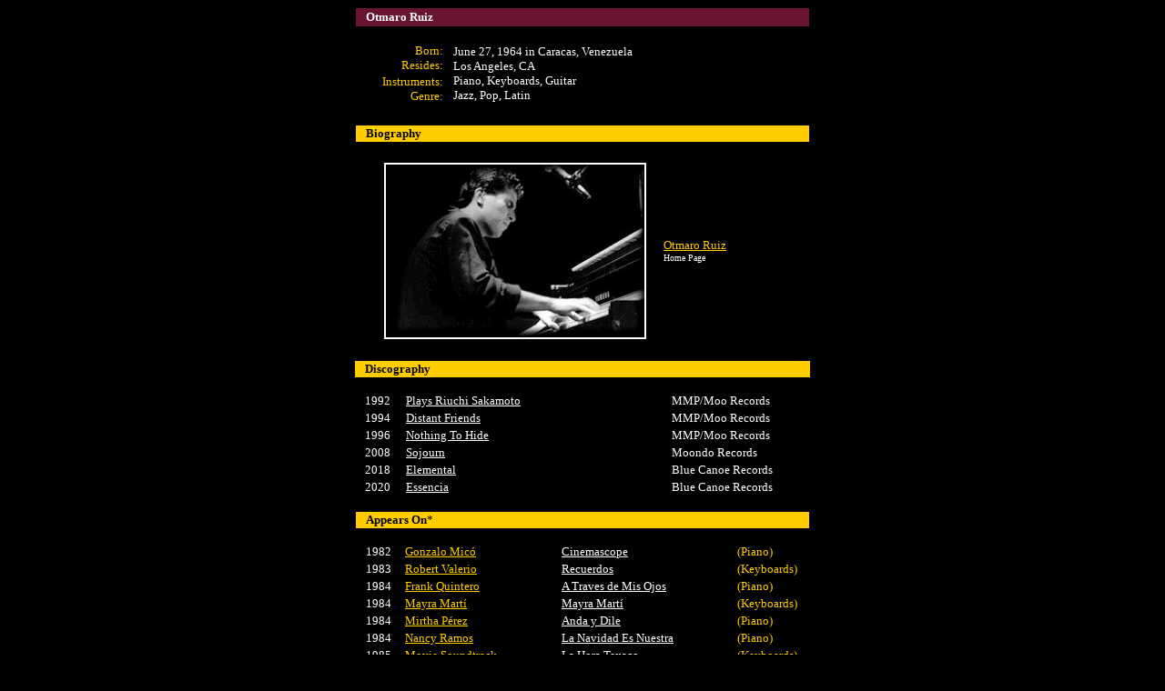

--- FILE ---
content_type: text/html
request_url: https://sincopa.com/jazz/artists/otmaro_ruiz.htm
body_size: 3320
content:
<html>

<head>
<meta http-equiv="Content-Language" content="en-us">
<meta http-equiv="Content-Type" content="text/html; charset=windows-1252">
<meta name="GENERATOR" content="Microsoft FrontPage 6.0">
<meta name="ProgId" content="FrontPage.Editor.Document">
<title>Otmaro Ruiz - Bio &amp; Discography</title>
</head>

<body bgcolor="#000000" link="#FFFFFF" vlink="#FFFFFF" alink="#FFFFFF">

<div align="center">
  <table border="0" cellspacing="1" width="500">
    <tr>
      <td height="20" bgcolor="#6A152F">
        <p align="left" style="margin-left: 10"><b><font color="#FFFFFF" face="Verdana" size="2">Otmaro
        Ruiz</font></b></td>
    </tr>
    <tr>
      <td height="15">
      </td>
    </tr>
  </table>
</div>
<div align="center">
  <table border="0" cellspacing="1" width="500">
    <tr>
      <td width="100">
      <p align="right" style="margin-left: 0; margin-right: 5"><font color="#FFCC00"><font face="Verdana" size="2">Born:<br>
      Resides:<br>
      </font></font><font face="Verdana" size="2"><font color="#FFCC00">Instruments:</font><font size="3" face="Franklin Gothic Book" color="#FFCC00"><br>
      </font><font color="#FFCC00">
      Genre:</font></font></td>
    <center>
    <td>
      <p style="margin-left: 3"><font size="2" color="#FFFFFF" face="Verdana">
June 27, 1964 in
      Caracas, Venezuela<br>
      Los Angeles, CA<br>
      </font><font color="white" face="Verdana" size="2"><span class="text">Piano,
      Keyboards, Guitar</span></font><font color="#FFFFFF" face="Verdana" size="2"><br>
 Jazz, Pop, Latin</font></td>
    </tr>
  </table>
  </center>
</div>
<div align="center">
  <center>
  <table border="0" cellspacing="1" width="500">
  </center>
  <center>
  <tr>
    <td height="20" width="492" colspan="2">&nbsp;</td>
  </tr>
  <tr>
      <td bgcolor="#FFCC00" width="492" colspan="2">
        <p style="margin-left: 10"><b><font color="#000000" size="2" face="Verdana">Biography</font></b></td>
  </tr>
  <tr>
    <td height="20" width="492" colspan="2">&nbsp;</td>
  </tr>
  <tr>
    <td width="320">
      <p style="margin-left: 30">
		<img border="0" src="../photos/otmaro_ruiz.jpg" style="border: 2px solid #FFFFFF; " alt="Otmaro Ruiz" width="284" height="190">
    </td>
    <td width="166">
      <p style="margin-left: 10; margin-right: 10" align="justify">
		<a target="_blank" href="http://www.otmaroruiz.com/"><font color="#FFCC00" face="Verdana" size="2">Otmaro
      Ruiz</font></a><br>
      <font color="#FFFFFF" face="Verdana" size="1">Home
      Page</font></p>
    </td>
  </tr>
  <tr>
    <td height="20" width="492" colspan="2">&nbsp;</td>
  </tr>
  </table>
  </center>
</div>
<div align="center">
  <center>
  <table border="0" cellspacing="1" width="502">
    <tr>
    <td bgcolor="#FFCC00" colspan="3" width="494">
      <p style="margin-left: 10"><b><font size="2" face="Verdana">Discography</font></b></td>
    </tr>
  </center>
  <tr>
    <td width="461" colspan="3" height="15"></td>
  </tr>
  <center>
  <tr>
    <td align="left" width="50">
      <p style="margin-left: 10"><font size="2" color="#FFFFFF" face="Verdana">1992</font></p>
    </td>
    <td width="283">
      <p style="margin-left: 3"><a href="../cdinfo/otru_sakamoto.htm"><font color="#FFFFFF" size="2" face="Verdana">Plays
      Riuchi Sakamoto</font></a></td>
  <td width="161">
    <p align="left" style="margin-left: 10; margin-right: 10"> <font color="#FFFFFF" size="2" face="Verdana">MMP/Moo Records</font></td>
  </tr>
  <tr>
    <td align="left" width="50">
      <p style="margin-left: 10"><font size="2" color="#FFFFFF" face="Verdana">1994</font></p>
    </td>
    <td width="283">
      <p style="margin-left: 3"><font face="Verdana" size="2" color="#FFFFFF"><a href="../cdinfo/otru_distant.htm">Distant
        Friends</a></font></td>
  <td width="161">
    <p align="left" style="margin-left: 10; margin-right: 10"> <font color="#FFFFFF" size="2" face="Verdana">MMP/Moo Records</font></td>
  </tr>
  	<tr>
    <td align="left" width="50">
      <p style="margin-left: 10"><font size="2" color="#FFFFFF" face="Verdana">1996</font></p>
    </td>
    <td width="283">
      <p style="margin-left: 3"><font color="#ffffff" face="Verdana" size="2"><a href="../cdinfo/otru_nothing.htm">Nothing
        To Hide</a></font></td>
  <td width="161">
    <p align="left" style="margin-left: 10; margin-right: 10"> <font color="#FFFFFF" size="2" face="Verdana">MMP/Moo Records</font></td>
  	</tr>
  	<tr>
    <td align="left" width="50">
      <p style="margin-left: 10"><font face="Verdana" size="2" color="#FFFFFF">
		2008</font></p>
    </td>
    <td width="283">
      <p style="margin-left: 3"><font face="Verdana" size="2">
		<a href="../cdinfo/otru_sojourn.htm">Sojourn</a></font></td>
  <td width="161">
    <p align="left" style="margin-left: 10; margin-right: 10"> 
	<font color="#FFFFFF" size="2" face="Verdana">Moondo Records</font></td>
  	</tr>
  	<tr>
    <td align="left" width="50">
      <p style="margin-left: 10"><font face="Verdana" size="2" color="#FFFFFF">
		2018</font></p>
    </td>
    <td width="283">
      <p style="margin-left: 3"><font face="Verdana" size="2">
		<a href="../cdinfo/otru_elemental.htm">Elemental</a></font></td>
  <td width="161">
    <p align="left" style="margin-left: 10; margin-right: 10"> 
	<font color="#FFFFFF" size="2" face="Verdana">Blue Canoe Records</font></td>
  	</tr>
  <tr>
    <td align="left" width="50">
      <p style="margin-left: 10"><font face="Verdana" size="2" color="#FFFFFF">
		2020</font></p>
    </td>
    <td width="283">
      <p style="margin-left: 3"><font face="Verdana" size="2">
		<a href="../cdinfo/otru_essencia.htm">Essencia</a></font></td>
  <td width="161">
    <p align="left" style="margin-left: 10; margin-right: 10"> 
	<font color="#FFFFFF" size="2" face="Verdana">Blue Canoe Records</font></td>
  </tr>
  </center>
  <center>
  <tr>
    <td align="center" width="500" colspan="3" height="15"></td>
  </center>
  </tr>
  </table>
</div>
<div align="center">
  <center>
  <table border="0" cellspacing="1" width="500">
    <tr>
      <td colspan="4" bgcolor="#FFCC00" width="492">
        <p style="margin-left: 10"><font color="#000000" size="2" face="Verdana"><b>Appears
        On</b>*<b>&nbsp;</b></font></td>
    </tr>
    <tr>
      <td colspan="4" height="15" width="492"></td>
    </tr>
  </center>
  	<tr>
      <td width="46">
        <p style="margin-left: 10" align="left"><font size="2" color="#FFFFFF" face="Verdana">1982</font></td>
      <td width="165">
        <p style="margin-left: 3"><a href="gonzalo_mico.htm"><font color="#FFCC00" face="Verdana" size="2">Gonzalo
        Micó</font></a></td>
      <td width="185">
        <p style="margin-left: 3"><font face="Verdana" size="2" color="#FFFFFF"><a href="../cdinfo/gomi_cinema.htm">Cinemascope</a></font></td>
      <td width="78">
        <p style="margin-left: 3"><font face="Franklin Gothic Book" size="2" color="#FFCC00">(Piano)</font></td>
  	</tr>
  <tr>
      <td width="46">
        <p style="margin-left: 10" align="left"><font size="2" color="#FFFFFF" face="Verdana">1983</font></td>
      <td width="165">
        <p style="margin-left: 3">
		<a href="../../rock_pop/artist_rock/robert_valerio.htm">
		<font face="Verdana" size="2" color="#FFCC00">Robert Valerio</font></a></td>
      <td width="185">
        <p style="margin-left: 3"><font face="Verdana" size="2">
		<a href="../../rock_pop/cdinfo_rock/robertvalerio_recuerdos.htm">
		Recuerdos</a></font></td>
      <td width="78">
        <p style="margin-left: 3"><font face="Franklin Gothic Book" size="2" color="#FFCC00">(Keyboards)</font></td>
  </tr>
  	<tr>
      <td width="46">
        <p style="margin-left: 10" align="left"><font size="2" color="#FFFFFF" face="Verdana">1984</font></td>
      <td width="165">
        <p style="margin-left: 3"><a href="../../rock_pop/artist_rock/frank_quintero.htm"><font color="#FFCC00" face="Verdana" size="2">Frank
        Quintero</font></a></td>
      <td width="185">
        <p style="margin-left: 3"><font face="Verdana" size="2" color="#FFFFFF"><a href="../../rock_pop/cdinfo_rock/frankquint_06misojos.htm">A
        Traves de Mis Ojos</a></font></td>
      <td width="78">
        <p style="margin-left: 3"><font face="Franklin Gothic Book" size="2" color="#FFCC00">(Piano)</font></td>
  	</tr>
  	<tr>
      <td width="46">
        <p style="margin-left: 10" align="left"><font size="2" color="#FFFFFF" face="Verdana">1984</font></td>
      <td width="165">
        <p style="margin-left: 3">
		<a href="../../latin_pop/artists_lat/mayra_marti.htm">
		<font face="Verdana" size="2" color="#FFCC00">Mayra Martí</font></a></td>
      <td width="185">
        <p style="margin-left: 3"><font face="Verdana" size="2">
		<a href="../../latin_pop/cdinfo_latin/mayra_marti/mayramarti_84mayramarti.htm">
		Mayra Martí</a></font></td>
      <td width="78">
        <p style="margin-left: 3"><font face="Franklin Gothic Book" size="2" color="#FFCC00">(Keyboards)</font></td>
  	</tr>
  	<tr>
      <td width="46">
        <p style="margin-left: 10" align="left"><font size="2" color="#FFFFFF" face="Verdana">1984</font></td>
      <td width="165">
        <p style="margin-left: 3">
		<a href="../../latin_pop/artists_lat/mirtha_perez.htm">
		<font face="Verdana" size="2" color="#FFCC00">Mirtha Pérez</font></a></td>
      <td width="185">
        <p style="margin-left: 3"><font face="Verdana" size="2">
		<a href="../../latin_pop/cdinfo_latin/mirtha_perez/mirtha_84andaydile.htm">
		Anda y Dile</a></font></td>
      <td width="78">
        <p style="margin-left: 3"><font face="Franklin Gothic Book" size="2" color="#FFCC00">(Piano)</font></td>
  	</tr>
  <tr>
      <td width="46">
        <p style="margin-left: 10" align="left"><font size="2" color="#FFFFFF" face="Verdana">1984</font></td>
      <td width="165">
        <p style="margin-left: 3">
		<a href="../../latin_pop/artists_lat/nancy_ramos.htm">
		<font face="Verdana" size="2" color="#FFCC00">Nancy Ramos</font></a></td>
      <td width="185">
        <p style="margin-left: 3"><font face="Verdana" size="2">
		<a href="../../latin_pop/cdinfo_latin/nancy_ramos/nancyramos_lanavidadesnuestra.htm">
		La Navidad Es Nuestra</a></font></td>
      <td width="78">
        <p style="margin-left: 3"><font face="Franklin Gothic Book" size="2" color="#FFCC00">(Piano)</font></td>
  </tr>
  	<tr>
      <td width="46">
        <p style="margin-left: 10" align="left"><font size="2" color="#FFFFFF" face="Verdana">1985</font></td>
      <td width="165">
        <p style="margin-left: 3"><font face="Verdana" size="2" color="#FFCC00">Movie
        Soundtrack</font></td>
      <td width="185">
        <p style="margin-left: 3"><a href="../../rock_pop/cdinfo_rock/hora_texaco_movie.htm"><font face="Verdana" size="2" color="#FFFFFF">La
        Hora Texaco</font></a></td>
      <td width="78">
        <p style="margin-left: 3"><font face="Franklin Gothic Book" size="2" color="#FFCC00">(Keyboards)</font></td>
  	</tr>
  <tr>
      <td width="46">
        <p style="margin-left: 10" align="left"><font size="2" color="#FFFFFF" face="Verdana">1986</font></td>
      <td width="165">
        <p style="margin-left: 3"><font face="Verdana" size="2" color="#FFCC00">
		Madu's</font></td>
      <td width="185">
        <p style="margin-left: 3">
		<a href="../../rock_pop/cdinfo_rock/madus_1.htm">
		<font face="Verdana" size="2" color="#FFFFFF">Madu's</font></a></td>
      <td width="78">
        <p style="margin-left: 3"><font face="Franklin Gothic Book" size="2" color="#FFCC00">(Keyboards)</font></td>
  </tr>
  	<tr>
      <td width="46">
        <p style="margin-left: 10" align="left"><font size="2" color="#FFFFFF" face="Verdana">1988</font></td>
      <td width="165">
        <p style="margin-left: 3"><font face="Verdana" size="2" color="#FFCC00">
		20/20</font></td>
      <td width="185">
        <p style="margin-left: 3"><font face="Verdana" size="2">
		<a href="../../rock_pop/cdinfo_rock/2020_1solodependo.htm">Sólo Dependo 
		De Ti</a></font></td>
      <td width="78">
        <p style="margin-left: 3"><font face="Franklin Gothic Book" size="2" color="#FFCC00">(Piano)</font></td>
  	</tr>
  	<tr>
      <td width="46">
        <p style="margin-left: 10" align="left"><font size="2" color="#FFFFFF" face="Verdana">1988</font></td>
      <td width="165">
        <p style="margin-left: 3">
		<a href="../../rock_pop/artist_rock/delia.htm">
		<font face="Verdana" size="2" color="#FFCC00">Delia</font></a></td>
      <td width="185">
        <p style="margin-left: 3">
		<a href="../../rock_pop/cdinfo_rock/delia_6enmishoras.htm">
		<font face="Verdana" size="2" color="#FFFFFF">En Mis Horas Más Intimas</font></a></td>
      <td width="78">
        <p style="margin-left: 3"><font face="Franklin Gothic Book" size="2" color="#FFCC00">(Piano,
        Keys)</font></td>
  	</tr>
  <tr>
      <td width="46">
        <p style="margin-left: 10" align="left"><font size="2" color="#FFFFFF" face="Verdana">1988</font></td>
      <td width="165">
        <p style="margin-left: 3"><a href="../../rock_pop/artist_rock/guillermo_carrasco.htm"><font color="#FFCC00" face="Verdana" size="2">Guillermo
        Carrasco</font></a></td>
      <td width="185">
        <p style="margin-left: 3"><font face="Verdana" size="2" color="#FFFFFF"><a href="../../rock_pop/cdinfo_rock/gcarrasco_3visual.htm">Visual</a></font></td>
      <td width="78">
        <p style="margin-left: 3"><font face="Franklin Gothic Book" size="2" color="#FFCC00">(Piano)</font></td>
  </tr>
  	<tr>
      <td width="46">
        <p style="margin-left: 10" align="left"><font size="2" color="#FFFFFF" face="Verdana">1988</font></td>
      <td width="165">
        <p style="margin-left: 3"><a href="../../rock_pop/artist_rock/ilan_chester.htm"><font color="#FFCC00" face="Verdana" size="2">Ilan
        Chester</font></a></td>
      <td width="185">
        <p style="margin-left: 3"><font face="Verdana" size="2" color="#FFFFFF"><a href="../../rock_pop/cdinfo_rock/ilanchester_5envivo.htm">En
        Vivo</a></font></td>
      <td width="78">
        <p style="margin-left: 3"><font face="Franklin Gothic Book" size="2" color="#FFCC00">(Piano)</font></td>
  	</tr>
  <tr>
      <td width="46">
        <p style="margin-left: 10" align="left"><font size="2" color="#FFFFFF" face="Verdana">1988</font></td>
      <td width="165">
        <p style="margin-left: 3">
		<a href="../../traditional/artists2/los_cunaos.htm">
		<font face="Verdana" size="2" color="#FFCC00">Los Cuñaos</font></a></td>
      <td width="185">
        <p style="margin-left: 3"><font face="Verdana" size="2">
		<a href="../../traditional/cdinfo2/los_cunaos7.htm">Vol.7</a></font></td>
      <td width="78">
        <p style="margin-left: 3"><font face="Franklin Gothic Book" size="2" color="#FFCC00">(Piano)</font></td>
  </tr>
  	<tr>
      <td width="46">
        <p style="margin-left: 10" align="left"><font size="2" color="#FFFFFF" face="Verdana">1989</font></td>
      <td width="165">
        <p style="margin-left: 3"><a href="alberto_naranjo.htm"><font color="#FFCC00" face="Verdana" size="2">Alberto
        Naranjo</font></a></td>
      <td width="185">
        <p style="margin-left: 3"><font face="Verdana" size="2" color="#FFFFFF"><a href="../cdinfo/albna_imagenlat.htm">Imagen
        Latina</a></font></td>
      <td width="78">
        <p style="margin-left: 3"><font face="Franklin Gothic Book" size="2" color="#FFCC00">(Piano)</font></td>
  	</tr>
  <tr>
      <td width="46">
        <p style="margin-left: 10" align="left"><font size="2" color="#FFFFFF" face="Verdana">1989</font></td>
      <td width="165">
        <p style="margin-left: 3">
		<a href="../../ethnic/artists1/aldemaro_romero.htm">
		<font face="Verdana" size="2" color="#FFCC00">Aldemaro Romero</font></a></td>
      <td width="185">
        <p style="margin-left: 3"><font face="Verdana" size="2">
		<a href="../../ethnic/cdinfo1/aldro_comodcostumbre.htm">Como De 
		Costumbre</a></font></td>
      <td width="78">
        <p style="margin-left: 3"><font face="Franklin Gothic Book" size="2" color="#FFCC00">(Keyboards)</font></td>
  </tr>
  <tr>
      <td width="46">
        <p style="margin-left: 10" align="left"><font size="2" color="#FFFFFF" face="Verdana">1989</font></td>
      <td width="165">
        <p style="margin-left: 3"><a href="../../rock_pop/artist_rock/frank_quintero.htm"><font color="#FFCC00" face="Verdana" size="2">Frank
        Quintero</font></a></td>
      <td width="185">
        <p style="margin-left: 3"><font color="#FFFFFF" size="2" face="Verdana"><a href="../../rock_pop/cdinfo_rock/frankquint_12buscandsoles.htm">Buscando
      Soles</a></font></td>
      <td width="78">
        <p style="margin-left: 3"><font face="Franklin Gothic Book" size="2" color="#FFCC00">(Piano,
        Keys)</font></td>
  </tr>
  <tr>
      <td width="46">
        <p style="margin-left: 10" align="left"><font size="2" color="#FFFFFF" face="Verdana">1989</font></td>
      <td width="165">
        <p style="margin-left: 3"><a href="../../latin_pop/artists_lat/soledad_bravo.htm"><font color="#FFCC00" face="Verdana" size="2">Soledad
        Bravo</font></a></td>
      <td width="185">
        <p style="margin-left: 3"><font face="Verdana" size="2" color="#FFFFFF"><a href="../../latin_pop/cdinfo_latin/soledad_89concierto.htm">En
        Concierto</a></font></td>
      <td width="78">
        <p style="margin-left: 3"><font face="Franklin Gothic Book" size="2" color="#FFCC00">(Piano)</font></td>
  </tr>
  <tr>
      <td width="46">
        <p style="margin-left: 10" align="left"><font size="2" color="#FFFFFF" face="Verdana">1990</font></td>
      <td width="165">
        <p style="margin-left: 3"><a href="federico_britos.htm"><font color="#FFCC00" face="Verdana" size="2">Federico
        Britos Ruiz</font></a></td>
      <td width="185">
        <p style="margin-left: 3"><font face="Verdana" size="2" color="#FFFFFF"><a href="../cdinfo/febri_conexionjazz.htm">Conexión
        Jazz</a></font></td>
      <td width="78">
        <p style="margin-left: 3"><font face="Franklin Gothic Book" size="2" color="#FFCC00">(Piano)</font></td>
  </tr>
  <tr>
      <td width="46">
        <p style="margin-left: 10" align="left"><font size="2" color="#FFFFFF" face="Verdana">1992</font></td>
      <td width="165">
        <p style="margin-left: 3"><a href="../../rock_pop/artist_rock/frank_quintero.htm"><font color="#FFCC00" face="Verdana" size="2">Frank
        Quintero</font></a></td>
      <td width="185">
        <p style="margin-left: 3"><font face="Verdana" size="2" color="#FFFFFF"><a href="../../rock_pop/cdinfo_rock/frankquint_13agua.htm">Agua
        Dulce</a></font></td>
      <td width="78">
        <p style="margin-left: 3"><font face="Franklin Gothic Book" size="2" color="#FFCC00">(Piano)</font></td>
  </tr>
  <tr>
      <td width="46">
        <p style="margin-left: 10" align="left"><font size="2" color="#FFFFFF" face="Verdana">1993</font></td>
      <td width="165">
        <p style="margin-left: 3"><a href="victor_cuica.htm"><font color="#FFCC00" face="Verdana" size="2">Victor
        Cuica</font></a></td>
      <td width="185">
        <p style="margin-left: 3"><font face="Verdana" size="2" color="#FFFFFF"><a href="../cdinfo/vicu_noctambulo.htm">Noctámbulo</a></font></td>
      <td width="78">
        <p style="margin-left: 3"><font face="Franklin Gothic Book" size="2" color="#FFCC00">(Piano)</font></td>
  </tr>
  <tr>
      <td width="46">
        <p style="margin-left: 10" align="left"><font size="2" color="#FFFFFF" face="Verdana">1994</font></td>
      <td width="165">
        <p style="margin-left: 3"><a href="pedro_eustache.htm"><font color="#FFCC00" face="Verdana" size="2">Pedro
        Eustache</font></a></td>
      <td width="185">
        <p style="margin-left: 3"><font face="Verdana" size="2" color="#FFFFFF"><a href="../cdinfo/peust_strive.htm">Strive
        For Higher Realities</a></font></td>
      <td width="78">
        <p style="margin-left: 3"><font face="Franklin Gothic Book" size="2" color="#FFCC00">(Piano)</font></td>
  </tr>
  <tr>
      <td width="46">
        <p style="margin-left: 10" align="left"><font size="2" color="#FFFFFF" face="Verdana">1997</font></td>
      <td width="165">
        <p style="margin-left: 3"><a href="../../rock_pop/artist_rock/desorden_publico.htm"><font color="#FFCC00" face="Verdana" size="2">Desorden
        Público</font></a></td>
      <td width="185">
        <p style="margin-left: 3"><font face="Verdana" size="2" color="#FFFFFF"><a href="../../rock_pop/cdinfo_rock/desorden_4plomo.htm">Plomo
        Revienta</a></font></td>
      <td width="78">
        <p style="margin-left: 3"><font face="Franklin Gothic Book" size="2" color="#FFCC00">(Piano)</font></td>
  </tr>
  <tr>
      <td width="46">
        <p style="margin-left: 10" align="left"><font size="2" color="#FFFFFF" face="Verdana">1999</font></td>
      <td width="165">
        <p style="margin-left: 3"><a href="../../rock_pop/artist_rock/frank_quintero.htm"><font color="#FFCC00" face="Verdana" size="2">Frank
        Quintero</font></a></td>
      <td width="185">
        <p style="margin-left: 3"><font color="#FFFFFF" size="2" face="Verdana"><a href="../../rock_pop/cdinfo_rock/frankquint_16bien.htm">Bien</a></font></td>
      <td width="78">
        <p style="margin-left: 3"><font face="Franklin Gothic Book" size="2" color="#FFCC00">(Piano)</font></td>
  </tr>
  <tr>
      <td width="46">
        <p style="margin-left: 10" align="left"><font size="2" color="#FFFFFF" face="Verdana">2001</font></td>
      <td width="165">
        <p style="margin-left: 3"><a href="ofelia_del_rosal.htm"><font color="#FFCC00" face="Verdana" size="2">Ofelía
        del Rosal</font></a></td>
      <td width="185">
        <p style="margin-left: 3"><font face="Verdana" size="2" color="#FFFFFF"><a href="../cdinfo/ofero_aldemaro.htm">Aldemareando</a></font></td>
      <td width="78">
        <p style="margin-left: 3"><font face="Franklin Gothic Book" size="2" color="#FFCC00">(Piano)</font></td>
  </tr>
  <center>
  	<tr>
      <td width="46">
        <p style="margin-left: 10" align="left"><font size="2" color="#FFFFFF" face="Verdana">2002</font></td>
      <td width="165">
        <p style="margin-left: 3"><a href="../../rock_pop/artist_rock/ilan_chester.htm"><font color="#FFCC00" face="Verdana" size="2">Ilan
        Chester</font></a></td>
      <td width="185">
        <p style="margin-left: 3"><font color="#FFFFFF" size="2" face="Verdana"><a href="../../rock_pop/cdinfo_rock/ilanchester17_cancionptorico.htm">Cancionero
        Puertorriqueño</a></font></td>
      <td width="78">
        <p style="margin-left: 3"><font face="Franklin Gothic Book" size="2" color="#FFCC00">(Piano)</font></td>
  	</tr>
  <tr>
      <td width="46">
        <p style="margin-left: 10" align="left"><font size="2" color="#FFFFFF" face="Verdana">2002</font></td>
      <td width="165">
        <p style="margin-left: 3">
		<a href="../../latin_pop/artists_lat/juan_carlos_salazar.htm">
		<font face="Verdana" size="2" color="#FFCC00">Juan Carlos Salazar</font></a></td>
      <td width="185">
        <p style="margin-left: 3"><font face="Verdana" size="2">
		<a href="../../latin_pop/cdinfo_latin/juancsalazar_1dejame.htm">Déjame 
		Sentir</a></font></td>
      <td width="78">
        <p style="margin-left: 3"><font face="Franklin Gothic Book" size="2" color="#FFCC00">(Piano,
        Keys)</font></td>
  </tr>
  <tr>
      <td width="46">
        <p style="margin-left: 10" align="left"><font size="2" color="#FFFFFF" face="Verdana">2003</font></td>
      <td width="165">
        <p style="margin-left: 3"><a href="../../rock_pop/artist_rock/frank_quintero.htm"><font color="#FFCC00" face="Verdana" size="2">Frank
        Quintero</font></a></td>
      <td width="185">
        <p style="margin-left: 3"><font color="#FFFFFF" size="2" face="Verdana"><a href="../../rock_pop/cdinfo_rock/frankquint_19demos.htm">Demos</a></font></td>
      <td width="78">
        <p style="margin-left: 3"><font face="Franklin Gothic Book" size="2" color="#FFCC00">(Piano)</font></td>
  </tr>
  	<tr>
      <td width="46">
        <p style="margin-left: 10" align="left"><font size="2" color="#FFFFFF" face="Verdana">2003</font></td>
      <td width="165">
        <p style="margin-left: 3"><a href="../../rock_pop/artist_rock/guillermo_carrasco.htm"><font face="Verdana" size="2" color="#FFCC00">Guillermo
        Carrasco</font></a></td>
      <td width="185">
        <p style="margin-left: 3"><font color="#FFFFFF" face="Verdana" size="2"><a href="../../rock_pop/cdinfo_rock/gcarrasco_1alavez.htm">Una
        a La Vez</a></font></td>
      <td width="78">
        <p style="margin-left: 3"><font face="Franklin Gothic Book" size="2" color="#FFCC00">(Piano)</font></td>
  	</tr>
  <tr>
      <td width="46">
        <p style="margin-left: 10" align="left"><font size="2" color="#FFFFFF" face="Verdana">2003</font></td>
      <td width="165">
        <p style="margin-left: 3"><font size="2"> 
		<a href="../../latin_pop/artists_lat/soledad_bravo.htm">
		<font face="Verdana" color="#FFCC00">Soledad Bravo</font></a> </font>
      </td>
      <td width="185">
        <p style="margin-left: 3"><font face="Verdana" size="2">
		<a href="../../latin_pop/cdinfo_latin/soledad_pablomilanes.htm">Canta a 
		Pablo Milanés</a></font></td>
      <td width="78">
        <p style="margin-left: 3"><font face="Franklin Gothic Book" size="2" color="#FFCC00">(Piano)</font></td>
  </tr>
  	<tr>
      <td width="46">
        <p style="margin-left: 10" align="left"><font size="2" color="#FFFFFF" face="Verdana">2004</font></td>
      <td width="165">
        <p style="margin-left: 3"><a href="../../rock_pop/artist_rock/ricardo_montaner.htm"><font face="Verdana" size="2" color="#FFCC00">Ricardo
        Montaner</font></a></td>
      <td width="185">
        <p style="margin-left: 3"><font color="#FFFFFF" face="Verdana" size="2"><a href="../../rock_pop/cdinfo_rock/montaner_14londonorq2.htm">London
        Metropolitan Orch2</a></font></td>
      <td width="78">
        <p style="margin-left: 3"><font face="Franklin Gothic Book" size="2" color="#FFCC00">(Piano)</font></td>
  	</tr>
  	<tr>
      <td width="46">
        <p style="margin-left: 10" align="left"><font size="2" color="#FFFFFF" face="Verdana">2006</font></td>
      <td width="165">
        <p style="margin-left: 3">
		<a href="../../rock_pop/artist_rock/caramelos_dcianuro.htm">
		<font face="Verdana" size="2" color="#FFCC00">Caramelos De Cianuro</font></a></td>
      <td width="185">
        <p style="margin-left: 3"><font face="Verdana" size="2">
		<a href="../../rock_pop/cdinfo_rock/caramelos_8flordefuego_dvd.htm">Flor 
		De Fuego</a></font></td>
      <td width="78">
        <p style="margin-left: 3"><font face="Franklin Gothic Book" size="2" color="#FFCC00">(Piano)</font></td>
  	</tr>
  	<tr>
      <td width="46">
        <p style="margin-left: 10" align="left"><font size="2" color="#FFFFFF" face="Verdana">2006</font></td>
      <td width="165">
        <p style="margin-left: 3"><a href="../../rock_pop/artist_rock/frank_quintero.htm"><font color="#FFCC00" face="Verdana" size="2">Frank
        Quintero</font></a></td>
      <td width="185">
        <p style="margin-left: 3"><font face="Verdana" size="2">
		<a href="../../rock_pop/cdinfo_rock/frankquint_20devueltalacalle.htm">De 
		Vuelta a La Calle del ...</a></font></td>
      <td width="78">
        <p style="margin-left: 3"><font face="Franklin Gothic Book" size="2" color="#FFCC00">(Piano)</font></td>
  	</tr>
  	<tr>
      <td width="46">
        <p style="margin-left: 10" align="left"><font size="2" color="#FFFFFF" face="Verdana">2006</font></td>
      <td width="165">
        <p style="margin-left: 3"><a href="ofelia_del_rosal.htm"><font color="#FFCC00" face="Verdana" size="2">Ofelía
        del Rosal</font></a></td>
      <td width="185">
        <p style="margin-left: 3"><font face="Verdana" size="2">
		<a href="../cdinfo/ofero_simondiaz.htm">Simón Díaz Universal</a></font></td>
      <td width="78">
        <p style="margin-left: 3"><font face="Franklin Gothic Book" size="2" color="#FFCC00">(Piano)</font></td>
  	</tr>
  	<tr>
      <td width="46">
        <p style="margin-left: 10" align="left"><font size="2" color="#FFFFFF" face="Verdana">2009</font></td>
      <td width="165">
        <p style="margin-left: 3"><a href="carmelo_medina.htm">
		<font face="Verdana" size="2" color="#FFCC00">Carmelo Medina</font></a></td>
      <td width="185">
        <p style="margin-left: 3"><font face="Verdana" size="2">
		<a href="../cdinfo/carmelomedina_02otrosistema.htm">Otro Sistema</a></font></td>
      <td width="78">
        <p style="margin-left: 3"><font face="Franklin Gothic Book" size="2" color="#FFCC00">(Piano)</font></td>
  	</tr>
  <tr>
      <td width="46">
        <p style="margin-left: 10" align="left"><font size="2" color="#FFFFFF" face="Verdana">2009</font></td>
      <td width="165">
        <p style="margin-left: 3"><font color="#FFCC00" face="Verdana" size="2">
		<a href="../../latin_pop/artists_lat/fernando_alarcon.htm">
		<font color="#FFCC00">Fernando
        Alarcón</font></a></font></td>
      <td width="185">
        <p style="margin-left: 3"><font face="Verdana" size="2">
		<a href="../../latin_pop/cdinfo_latin/falarcon_oncedoctubre.htm">Once De 
		Octubre</a></font></td>
      <td width="78">
        <p style="margin-left: 3"><font face="Franklin Gothic Book" size="2" color="#FFCC00">(Piano)</font></td>
  </tr>
  	<tr>
      <td width="46">
        <p style="margin-left: 10" align="left"><font size="2" color="#FFFFFF" face="Verdana">2014</font></td>
      <td width="165">
        <p style="margin-left: 3"><a href="ofelia_del_rosal.htm"><font color="#FFCC00" face="Verdana" size="2">Ofelía
        del Rosal</font></a></td>
      <td width="185">
        <p style="margin-left: 3"><font face="Verdana" size="2">
		<a href="../cdinfo/ofero_entrepianos.htm">Entre Pianos</a></font></td>
      <td width="78">
        <p style="margin-left: 3"><font face="Franklin Gothic Book" size="2" color="#FFCC00">(Piano)</font></td>
  	</tr>
  	<tr>
      <td width="46">
        <p style="margin-left: 10" align="left"><font size="2" color="#FFFFFF" face="Verdana">2015</font></td>
      <td width="165">
        <p style="margin-left: 3"><a href="carmelo_medina.htm">
		<font face="Verdana" size="2" color="#FFCC00">Carmelo Medina</font></a></td>
      <td width="185">
        <p style="margin-left: 3"><font face="Verdana" size="2">
		<a href="../cdinfo/carmelomedina_04buenaocasion.htm">Buena Ocasión</a></font></td>
      <td width="78">
        <p style="margin-left: 3"><font face="Franklin Gothic Book" size="2" color="#FFCC00">(Keyboards)</font></td>
  	</tr>
  	<tr>
      <td width="46">
        <p style="margin-left: 10" align="left"><font size="2" color="#FFFFFF" face="Verdana">2015</font></td>
      <td width="165">
        <p style="margin-left: 3"><font face="Verdana" size="2" color="#FFCC00">
		The GED Trio</font></td>
      <td width="185">
        <p style="margin-left: 3"><font face="Verdana" size="2">
		<a href="../cdinfo/thegedtrio_plus1.htm">+1</a></font></td>
      <td width="78">
        <p style="margin-left: 3"><font face="Franklin Gothic Book" size="2" color="#FFCC00">(Keyboards)</font></td>
  	</tr>
  	<tr>
      <td width="46">
        <p style="margin-left: 10" align="left"><font size="2" color="#FFFFFF" face="Verdana">2016</font></td>
      <td width="165">
        <p style="margin-left: 3"><font face="Verdana" size="2" color="#FFCC00">
		Edwin Arellano</font></td>
      <td width="185">
      <p style="margin-left: 3"><font face="Verdana" size="2">
		<a href="../../jazz/cdinfo/edwinarellano_1palacumbe.htm">Palacumbé</a></font></td>
      <td width="78">
        <p style="margin-left: 3"><font face="Franklin Gothic Book" size="2" color="#FFCC00">(Piano)</font></td>
  	</tr>
  	<tr>
      <td width="46">
        <p style="margin-left: 10" align="left"><font size="2" color="#FFFFFF" face="Verdana">2016</font></td>
      <td width="165">
        <p style="margin-left: 3"><a href="ofelia_del_rosal.htm"><font color="#FFCC00" face="Verdana" size="2">Ofelía
        del Rosal</font></a></td>
      <td width="185">
        <p style="margin-left: 3"><font face="Verdana" size="2">
		<a href="../cdinfo/ofero_entre2duetos.htm">Entre 2</a></font></td>
      <td width="78">
        <p style="margin-left: 3"><font face="Franklin Gothic Book" size="2" color="#FFCC00">(Piano)</font></td>
  	</tr>
  	<tr>
      <td width="46">
        <p style="margin-left: 10" align="left"><font size="2" color="#FFFFFF" face="Verdana">2017</font></td>
      <td width="165">
        <p style="margin-left: 3"><a href="eric_chacon.htm"><font face="Verdana" size="2" color="#FFCC00">
		Eric Chacón</font></a></td>
      <td width="185">
        <p style="margin-left: 3"><a href="../cdinfo/ericchacon_4wachafita.htm">
		<font face="Verdana" size="2" color="#FFFFFF">Wachafita</font></a></td>
      <td width="78">
        <p style="margin-left: 3"><font face="Franklin Gothic Book" size="2" color="#FFCC00">(Keyboards)</font></td>
  	</tr>
  <tr>
      <td width="492" colspan="4" height="15"></td>
  </tr>
  <tr>
      <td width="492" colspan="4" bgcolor="#FFCC00"><font face="Verdana" size="2" color="#FFCC00">x</font></td>
  </tr>
    <tr>
      <td width="492" colspan="4">
        <p style="margin-left: 30; margin-right: 30" align="center"><font color="#FFFFFF" face="Verdana" size="1">*This
        list is based on Venezuelan Discography only.</font></p>
      </td>
    </tr>
  </table>
  </center>
</div>
<p align="center"><br>
<input TYPE="button" value="Back" Name="Back" onClick="history.back()" style="font-family: Arial; font-weight: bold; background-color: #000000; color: #FFCC00">
</p>

<p align="center"><font face="Arial" size="1" color="#FFFFFF">
&nbsp;&nbsp;&nbsp;&nbsp; copyright © 2002 </font><a href="http://sincopa.com" target="_blank">
<font face="Verdana" size="1" color="#FFCC00">Sincopa</font></a><font face="Arial" size="1" color="#FFFFFF">. All
Rights Reserved.</font></p>

<p align="center">&nbsp;</p>

</body>

</html>
